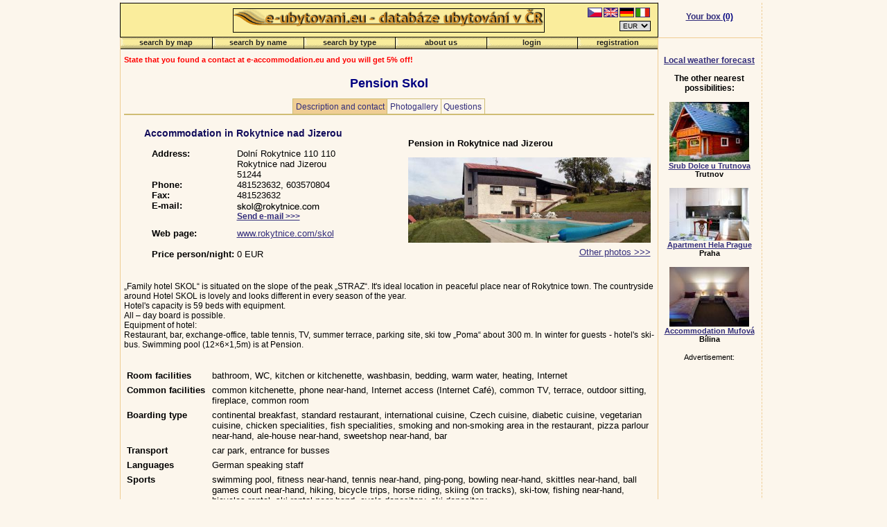

--- FILE ---
content_type: text/html; charset=utf-8
request_url: http://www.e-accommodation.eu/accommodation/pension/rokytnice-nad-jizerou/pension-skol/662/
body_size: 5037
content:
<!DOCTYPE html PUBLIC "-//W3C//DTD XHTML 1.0 Transitional//EN" "http://www.w3.org/TR/xhtml1/DTD/xhtml1-transitional.dtd">
<html xmlns="http://www.w3.org/1999/xhtml" xml:lang="en" lang="en">

<head>
<meta http-equiv="Content-Language" content="en"/>
<meta http-equiv="Content-Type" content="text/html; charset=utf-8" />
<title>Pension Skol - Accommodation Rokytnice nad Jizerou - Accommodation in the Czech Republic</title>
<meta name="keywords" content="Accommodation in Rokytnice nad Jizerou - Pension Skol"/>
<meta name="description" content="Accommodation in Rokytnice nad Jizerou - Pension Skol - Accommodation in the Czech Republic - over than 1300 possibilities. Hotel, penzion, accommodation in Prague, hostel, camp..."/>
<meta name="robots" content="INDEX,FOLLOW"/>
<link rel='stylesheet' type='text/css' href='http://www.e-accommodation.eu/style/default.css' /><link rel="SHORTCUT ICON" href="http://www.e-accommodation.eu/favicon.ico"/>
</head>

<body>
<div id='global-popup-info' style='position: absolute; visibility:hidden; z-index:1000;'>
	<div id='global-popup-info-text'>&nbsp;</div>
	<img id='global-popup-info-progress' src='http://www.e-accommodation.eu/images/progress.gif' alt='progress' />
</div>
<script type="text/javascript" language="JavaScript">//<![CDATA[
	var loc="../../../../../";
	var lang="en";
	var CountInBox=0;
//]]></script>
<script charset="utf-8" src="http://www.e-accommodation.eu/script/always.js" type="text/javascript" language='JavaScript'></script>
<div id="whole-page">
<div id="header">
	<div style="margin: 7px;"><a href="http://www.e-accommodation.eu/"><img src="http://www.e-accommodation.eu/images/ubytujnascz_en.gif" alt="www.e-ubytovani.eu - Accommodation in the Czech Republic" width="450px" height="35px" /></a></div>
	<div id="lang-switch"><table border='0' cellpadding='1' cellspacing='0'><tr><td><a href="http://www.e-ubytovani.eu/ubytovani/pension/rokytnice-nad-jizerou/pension-skol/662/?id=662&amp;SESSID=fe21c6ad6432c697b21b54597896323e" title='Přepni na češtinu Pension Skol - Accommodation Rokytnice nad Jizerou'><img src='http://www.e-accommodation.eu/images/flag_cs.gif' border='1' width='19' height='12' style='border-width: 1px;' alt='Přepni na češtinu Pension Skol - Accommodation Rokytnice nad Jizerou' /></a></td><td><a href="http://www.e-accommodation.eu/accommodation/pension/rokytnice-nad-jizerou/pension-skol/662/?id=662" title='Switch to english Pension Skol - Accommodation Rokytnice nad Jizerou'><img src='http://www.e-accommodation.eu/images/flag_en.gif' border='1' width='19' height='12' style='border-width: 1px;' alt='Switch to english Pension Skol - Accommodation Rokytnice nad Jizerou' /></a></td><td><a href="http://www.e-unterkunft.eu/unterkunft/pension/rokytnice-nad-jizerou/pension-skol/662/?id=662&amp;SESSID=fe21c6ad6432c697b21b54597896323e" title='Deutsch Pension Skol - Accommodation Rokytnice nad Jizerou'><img src='http://www.e-accommodation.eu/images/flag_de.gif' border='1' width='19' height='12' style='border-width: 1px;' alt='Deutsch Pension Skol - Accommodation Rokytnice nad Jizerou' /></a></td><td><a href="http://www.e-alloggio.eu/alloggio/pension/rokytnice-nad-jizerou/pension-skol/662/?id=662&amp;SESSID=fe21c6ad6432c697b21b54597896323e" title='Italian Pension Skol - Accommodation Rokytnice nad Jizerou'><img src='http://www.e-accommodation.eu/images/flag_it.gif' border='1' width='19' height='12' style='border-width: 1px;' alt='Italian Pension Skol - Accommodation Rokytnice nad Jizerou' /></a></td></tr></table></div>
	<div id="currency-switch"><form accept-charset='utf-8' method='get' action='http://www.e-accommodation.eu/accommodation/pension/rokytnice-nad-jizerou/pension-skol/662/' name='usercurrencychangeform' id='usercurrencychangeform'><select name='usercurrency' id='usercurrency' size='1' tabindex='1000' onchange="GetElement('usercurrencychangeform').submit();"><option value='EUR' selected='selected'>EUR</option><option value='USD'>USD</option><option value='CZK'>CZK</option><option value='SKK'>SKK</option><option value='RUB'>RUB</option></select></form></div>
</div>
<script charset="utf-8" src="http://www.e-accommodation.eu/script/menu.js" type="text/javascript"></script>
<div id="menu">
<table border='0' cellpadding='0' cellspacing='0'><tr><td class='first'><a href='http://www.e-accommodation.eu/'>search&nbsp;by&nbsp;map</a></td><td><a href='http://www.e-accommodation.eu/accommodation/podle_nazvu.php'>search&nbsp;by&nbsp;name</a></td><td><a href='http://www.e-accommodation.eu/accommodation/podle_typu.php'>search&nbsp;by&nbsp;type</a></td><td><a href='http://www.e-accommodation.eu/o_nas/onas.php'>about&nbsp;us</a></td><td><a href='http://www.e-accommodation.eu/ubytzarizeni/edit/login.php'>login</a></td><td><a href='http://www.e-accommodation.eu/ubytzarizeni/nove/nove.php'>registration</a></td></tr></table></div>
<div id="main-panel">
<div id="main-panel-content">
<small style='color: red'><b>State that you found a contact at e-accommodation.eu and you will get 5% off!</b></small><br /><h1 class="nadpisZarizeniVPrezentaci">Pension Skol</h1><div class='presentation-menu'><ul><li class='first'><a class='selected' href='http://www.e-accommodation.eu/accommodation/pension/rokytnice-nad-jizerou/pension-skol/662/'>Description and contact</a></li><li><a href='http://www.e-accommodation.eu/accommodation/pension/rokytnice-nad-jizerou/pension-skol/662/pictures'>Photogallery</a></li><li><a href='http://www.e-accommodation.eu/accommodation/pension/rokytnice-nad-jizerou/pension-skol/662/email'>Questions</a></li></ul></div>
<table border="0" width="100%"cellpadding="5" cellspacing="0">
<tr>
    <td align="center" valign="top">
        <h3>Accommodation in Rokytnice nad Jizerou</h3><table cellpadding="0" cellspacing="0" style='text-align:left;'>
<tr>
    <td align="left" valign="top">
<b> Address:&nbsp;</b>
    </td>
    <td valign="top">
Dolní Rokytnice 110 110<br/>Rokytnice nad Jizerou<br/>51244    </td>
</tr>
<tr>
    <td align="left" valign="top">
<b> Phone:&nbsp;</b>    </td>
    <td valign="top">
481523632, 603570804    </td>
</tr>
<tr>
    <td align="left" valign="top">
<b> Fax:&nbsp;</b>    </td>
    <td valign="top">
481523632    </td>
</tr>
<tr>
    <td align="left" valign="top">
<b> E-mail:&nbsp;</b>    </td>
    <td valign="top">
<a href='http://www.e-accommodation.eu/accommodation/pension/rokytnice-nad-jizerou/pension-skol/662/email' title='Email - Accommodation in Rokytnice nad Jizerou - Pension Skol'><img style='border: none; vertical-align:-4px;' src='http://www.e-accommodation.eu/adds/mail_img.php?id=662&amp;shorten=1' alt='Accommodation in Rokytnice nad Jizerou - Pension Skol' /></a><br/>
<small><a href='http://www.e-accommodation.eu/accommodation/pension/rokytnice-nad-jizerou/pension-skol/662/email' title='Email - Accommodation in Rokytnice nad Jizerou - Pension Skol'>Send e-mail &gt;&gt;&gt;</a></small><br/>
         <font size="1">&nbsp;</font>
    </td>
</tr>
<tr>
    <td align="left" valign="top">
<b>Web&nbsp;page:&nbsp;</b>    </td>
    <td valign="top">
         <a href="http://www.e-accommodation.eu/adds/predirect.php?id=662" target="_blank" title='Accommodation in Rokytnice nad Jizerou - Pension Skol' rel='follow'>www.rokytnice.com/skol</a>
    </td>
</tr>
<tr>
    <td align="left" valign="top">&nbsp;</td>
    <td valign="top">&nbsp;</td>
</tr>
<tr>
    <td align="left" valign="top"><b>Price&nbsp;person/night:&nbsp;</b></td>
    <td valign="top">0&nbsp;EUR</td>
</tr>
<tr>
    <td align="left" valign="top">&nbsp;</td>
    <td valign="top">&nbsp;</td>
</tr>
</table>
    </td>
    <td align="right" valign="top">
<table width='350px' cellpadding='0' cellspacing='0' border='0'><td style='text-align: left'><h4 style='position: relative; top: 10px;'>Pension in Rokytnice nad Jizerou</h4></td></table>
<a href='http://www.e-accommodation.eu/accommodation/pension/rokytnice-nad-jizerou/pension-skol/662/pictures' alt='Photogallery'><img border='0' src='http://www.e-accommodation.eu/obrazky/662/foto1.jpg' align='top' vspace='6' width='350' height='123' title='Foto - Accommodation in Rokytnice nad Jizerou - Pension Skol' alt='Foto - Accommodation in Rokytnice nad Jizerou - Pension Skol'></a><br/><a href="http://www.e-accommodation.eu/accommodation/pension/rokytnice-nad-jizerou/pension-skol/662/pictures" title='Foto - Accommodation in Rokytnice nad Jizerou - Pension Skol'>Other photos&nbsp;&gt;&gt;&gt;</a>    </td>
</tr>
</table>
<div>
<p class="dlouhyPopisVPrezentaci">„Family hotel SKOL“ is situated on the slope of the peak „STRAZ“. It's ideal location in peaceful place near of Rokytnice town. The countryside around Hotel SKOL is lovely and looks different in every season of the year.<br/>Hotel's capacity is 59 beds with equipment.<br/>All – day board is possible.<br/>Equipment of hotel:<br/>Restaurant, bar, exchange-office, table tennis, TV, summer terrace, parking site, ski tow „Poma“ about 300 m. In winter for guests - hotel's ski-bus. Swimming pool (12×6×1,5m) is at Pension.<br/></p>
</div>
<div>
<br/><table cellpadding="2" style='text-align:left;'>
<tr>
	<td valign="top">	<b>Room&nbsp;facilities&nbsp;</b>	</td>	<td>bathroom, WC, kitchen or kitchenette, washbasin, bedding, warm water, heating, Internet	</td></tr>
<tr>
	<td valign="top">	<b>Common&nbsp;facilities&nbsp;</b>	</td>	<td>common kitchenette, phone near-hand, Internet access (Internet Café), common TV, terrace, outdoor sitting, fireplace, common room	</td></tr>
<tr>
	<td valign="top">	<b>Boarding&nbsp;type&nbsp;</b>	</td>	<td>continental breakfast, standard restaurant, international cuisine, Czech cuisine, diabetic cuisine, vegetarian cuisine, chicken specialities, fish specialities, smoking and non-smoking area in the restaurant, pizza parlour near-hand, ale-house near-hand, sweetshop near-hand, bar	</td></tr>
<tr>
	<td valign="top">	<b>Transport&nbsp;</b>	</td>	<td>car park, entrance for busses	</td></tr>
<tr>
	<td valign="top">	<b>Languages&nbsp;</b>	</td>	<td>German speaking staff	</td></tr>
<tr>
	<td valign="top">	<b>Sports&nbsp;</b>	</td>	<td>swimming pool, fitness near-hand, tennis near-hand, ping-pong, bowling near-hand, skittles near-hand, ball games court near-hand, hiking, bicycle trips, horse riding, skiing (on tracks), ski-tow, fishing near-hand, bicycles rental, ski rental near-hand, cycle depository, ski depository	</td></tr>
<tr>
	<td valign="top">	<b>Relaxation&nbsp;</b>	</td>	<td>sauna near-hand, massage near-hand	</td></tr>
<tr>
	<td valign="top">	<b>Entertainment&nbsp;</b>	</td>	<td>disco near-hand, social activities entertaining	</td></tr>
<tr>
	<td valign="top">	<b>Other&nbsp;services&nbsp;</b>	</td>	<td>press sale near-hand, food-stuff sale near-hand, drug-store near-hand, miscellaneous sale near-hand, guided tours	</td></tr>
<tr>
	<td valign="top">	<b>Pets&nbsp;</b>	</td>	<td>pets allowed after agreement	</td></tr>
</table>
</div>
<div align='center'><br /><br /><small>Advertisement:</small><br />
      <script type="text/javascript"><!--
      google_ad_client = "pub-6993025009951476";
      /* 728x90, vytvořeno 6.12.08 */
      google_ad_slot = "7219099782";
      google_ad_width = 728;
      google_ad_height = 90;
      //-->
      </script>
      <script type="text/javascript"
      src="http://pagead2.googlesyndication.com/pagead/show_ads.js">
      </script></div></div><div id='main-panel-footer'>
<a href="http://www.e-accommodation.eu/" title="Accommodation by map">Accommodation by map</a>
 - <a href="http://www.e-accommodation.eu/accommodation/podle_nazvu.php" title="Accommodation by name and area">Accommodation by name and area</a>
 - <a href="http://www.e-accommodation.eu/accommodation/podle_typu.php" title="Accommodation by type in the given area">Accommodation by type</a>
 - <a href="http://www.e-accommodation.eu/o_nas/onas.php" title="FAQ, contact">FAQ, contact</a>
 - <a href="http://www.e-accommodation.eu/ubytzarizeni/edit/login.php" title="Accommodation facility presentation editing (password protected)">Login for hoteliers</a>
 - <a href="http://www.e-accommodation.eu/ubytzarizeni/nove/nove.php" title="Accommodation facility registration">Accommodation facility registration</a>
 - <a href="http://www.e-accommodation.eu/accommodation/partneri.php" title="Partners">Partners</a>
 - <a href="http://www.e-accommodation.eu/accommodation/seznam_vsech.php" title="List of all accommodation facilities">All accomm. facilities</a></div>
</div>
<div id="right-panel">
	<div id="right-upper-corner"><p><a href='http://www.e-accommodation.eu/accommodation/userbox.php' class='m'>Your box&nbsp;<span id='numberinbox' class='col'>(0)</span></a></p></div>
	<div id="right-panel-content" style="position: relative; top: 25px;">
<a class='m' href="javascript:open_win('http://www.e-accommodation.eu/adds/pocasi.php?id=662','Počasí',500,350);" title='Local weather forecast - Accommodation in Rokytnice nad Jizerou - Pension Skol'>Local weather forecast</a><br/><p><b>The other nearest possibilities:</b></p><div><a href='http://www.e-accommodation.eu/accommodation/cottage/trutnov/srub-dolce-u-trutnova/3155/' title='Prezentace Accommodation in Trutnov - Srub Dolce u Trutnova'><img src="http://www.e-accommodation.eu/obrazky/3155/small/foto1.jpg" alt='Prezentace Accommodation in Trutnov - Srub Dolce u Trutnova'/></a><br/><small><a href='http://www.e-accommodation.eu/accommodation/cottage/trutnov/srub-dolce-u-trutnova/3155/' title='Prezentace Accommodation in Trutnov - Srub Dolce u Trutnova'>Srub Dolce u Trutnova</a></small><br/><small><b>Trutnov</b></small></div><br/><div><a href='http://www.e-accommodation.eu/accommodation/apartment/praha/apartment-hela-prague/3231/' title='Prezentace Accommodation in Praha - Apartment Hela Prague'><img src="http://www.e-accommodation.eu/obrazky/3231/small/foto1.jpg" alt='Prezentace Accommodation in Praha - Apartment Hela Prague'/></a><br/><small><a href='http://www.e-accommodation.eu/accommodation/apartment/praha/apartment-hela-prague/3231/' title='Prezentace Accommodation in Praha - Apartment Hela Prague'>Apartment Hela Prague</a></small><br/><small><b>Praha</b></small></div><br/><div><a href='http://www.e-accommodation.eu/accommodation/apartment/bilina/accommodation-mufova/1510/' title='Prezentace Accommodation in Bílina - Accommodation Mufová'><img src="http://www.e-accommodation.eu/obrazky/1510/small/foto1.jpg" alt='Prezentace Accommodation in Bílina - Accommodation Mufová'/></a><br/><small><a href='http://www.e-accommodation.eu/accommodation/apartment/bilina/accommodation-mufova/1510/' title='Prezentace Accommodation in Bílina - Accommodation Mufová'>Accommodation Mufová</a></small><br/><small><b>Bílina</b></small></div><br /><small>Advertisement:</small><br /><div align='center'><script type="text/javascript">
				google_ad_client = "pub-6993025009951476";
				google_alternate_color = "FCF6EC";
				google_ad_width = 120;
				google_ad_height = 240;
				google_ad_format = "120x240_as";
				google_ad_type = "text_image";
				//2007-02-07: e-ubytovani.eu, e-accommodation.eu
				google_ad_channel = "0127159136+2799517203";
				google_color_border = "DFBD84";
				google_color_bg = "FCF6EC";
				google_color_link = "000033";
				google_color_text = "000000";
				google_color_url = "322d7b";
				</script>
				<script type="text/javascript" src="http://pagead2.googlesyndication.com/pagead/show_ads.js"></script></div><div class='linksotherlangpresentation'><a href='http://www.e-ubytovani.eu/ubytovani/pension/rokytnice-nad-jizerou/pension-skol/662/'>Pension Skol (Czech)</a><br/><a href='http://www.e-unterkunft.eu/unterkunft/pension/rokytnice-nad-jizerou/pension-skol/662/'>Pension Skol (German)</a><br/><a href='http://www.e-alloggio.eu/alloggio/pension/rokytnice-nad-jizerou/pension-skol/662/'>Pension Skol (Italian)</a><br/><a href='http://www.e-ubytovani.eu/'>e-ubytovani.eu</a><br/><a href='http://www.e-unterkunft.eu/'>e-unterkunft.eu</a><br/><a href='http://www.e-alloggio.eu/'>e-alloggio.eu</a><br/></div><a href='http://www.toplist.cz/stat/94550' target='_top'><img src='http://toplist.cz/dot.asp?id=94550&amp;time=1768730247' border='0' alt='TOPlist' width='1' height='1'/></a>	</div>
</div>

</div><script src='http://www.google-analytics.com/urchin.js' type='text/javascript'></script><script type='text/javascript'>_uacct = "UA-1367232-1";urchinTracker();</script><div id='message-nojavascript' style='position:absolute; border-style: outset; border-color: red; border-width: 4px; right:1%; top:1%;'><table width='200' cellspacing='0' border='0' bgcolor='#FAED9C'><tr><td align='center'><img src='http://www.e-accommodation.eu/images/warning.gif' alt='' /></td><td><b><font color='black' size='-1'>Your browser doesn&#039;t support JavaScript, web page functionality is limited.</font></b></td></tr></table></div><script type='text/javascript' language='JavaScript'>//<![CDATA[ 
ShowToBoxCheckboxes();
GetStyle('message-nojavascript').visibility='hidden'; //]]></script>
</body>

</html>


--- FILE ---
content_type: text/html; charset=utf-8
request_url: https://www.google.com/recaptcha/api2/aframe
body_size: 269
content:
<!DOCTYPE HTML><html><head><meta http-equiv="content-type" content="text/html; charset=UTF-8"></head><body><script nonce="eSI4p20cKj9XfTPd3hgEPQ">/** Anti-fraud and anti-abuse applications only. See google.com/recaptcha */ try{var clients={'sodar':'https://pagead2.googlesyndication.com/pagead/sodar?'};window.addEventListener("message",function(a){try{if(a.source===window.parent){var b=JSON.parse(a.data);var c=clients[b['id']];if(c){var d=document.createElement('img');d.src=c+b['params']+'&rc='+(localStorage.getItem("rc::a")?sessionStorage.getItem("rc::b"):"");window.document.body.appendChild(d);sessionStorage.setItem("rc::e",parseInt(sessionStorage.getItem("rc::e")||0)+1);localStorage.setItem("rc::h",'1768730258276');}}}catch(b){}});window.parent.postMessage("_grecaptcha_ready", "*");}catch(b){}</script></body></html>

--- FILE ---
content_type: text/css
request_url: http://www.e-accommodation.eu/style/default.css
body_size: 2824
content:
@charset "utf-8";

body
{
	background-color: #FCF6EC;
	margin: 0px;
	padding: 0px;
	font-family: "verdana CE", "Arial CE", verdana, helvetica, arial, geneva, sans-serif;
	color: #000000;
	text-decoration: none;
	font-size: small;
}

/*====================== SETTINGS FOR MAIN PAGE PARTS ======================*/
#whole-page
{
	margin: 3px auto 3px auto;
	position: relative;
	width: 935px;
	height: 100%;
	font-size: 95%;
}
#header
{
	background-color: #FAED9C;
	position: absolute;
	top: 1px;
	height: 49px;
	width: 775px;
	z-index: 1;
	border: solid 1px #000;
	border-bottom-style: none;
	text-align: center;
}
#lang-switch
{
	position: absolute;
	right: 10px;
	top: 5px;
}
#currency-switch
{
	position: absolute;
	right: 10px;
	top: 25px;
}
#usercurrency
{
	width: 45px;
	height: 15px;
	font-size:10px;
	border:1px solid black;
}
#menu
{
	position: absolute;
	top: 50px;
	left: 1px;
	height: 18px;
	width: 775px;
	z-index: 1;
	padding: 0px;
}
#menu table
{
	width: 100%;
	padding: 0px;
	margin: 0px;
}
#menu td
{
	text-align: center;
	margin: 0px;
	height: 18px;
	width: 17%;
	border-left: solid 1px black;
}
#menu td.first
{
	border-left: none;
}
#menu a
{
	display: block;
	color: #222;
	font-size: 11px;
	font-weight: bold;
	margin: 0px;
	padding: 2px 10px 2px 10px;
	height: 14px;
	text-decoration: none;
	background-image: url('../images/main_menu_bg.gif');
}
#menu a:hover
{
	background-image: url('../images/main_menu_bg_over.gif');
}


#main-panel
{
	position: relative;
	padding-top: 72px;
	height: 100%;
	width: 775px;
	margin: 0px;
	border-left: solid 1px #EFCD94;
	border-right: solid 1px #EFCD94;
}
#main-panel-content
{
	width: 765px;
	margin: 5px;
	text-align: left;
	min-height: 500px;
}
#main-panel-footer
{
	width: 765px;
	margin: 5px;
	margin-top: 20px;
	text-align: center;
	border-top: dashed 1px #EFCD94;
	padding-top: 10px;
}
#right-panel
{
	position: absolute;
	top: 1px;
	left: 776px;
	width: 150px;
	height: 100%;
	text-align: center; 
	border-right: dashed 1px #EFCD94;
}
#right-upper-corner
{
	height: 40px;
	padding: 5px 0px 5px 0px;
	text-align: center;
	border-bottom: 1px solid #EFCD94;
}
#right-upper-corner p
{
	margin: 8px 0px 8px 0px;
}

/*==================== COMMON TAGS SETTINGS =====================*/

h1, h2, h3 { color: #120d5b; margin-top: 1em;}
h1 { font-size: large; }
h2 { font-size: 140%; }
h3 { font-size: 105%; }
h4 { font-size: 100%; }
table
{
	text-align:left;
	font-size:small;
}
h4, span, div, p, a, ul, li, td, select
{
}
span.nobr
{
	white-space: nowrap;
}
a
{
	color: #322d7b; /*darkblue;*/
	text-decoration: underline;
}
a:hover, a:active
{
	color: #bd1115; /*darkred;*/
	text-decoration: underline;
}
a.noline
{
	text-decoration:none;
}
a.m /* marked */
{
	font-weight: bold;
}

big
{
	font-size: 105%;
}

small
{
	font-size: 0.9em;
}
small a
{
	font-weight: bold;
}
small.g
{
	color: #BBB;
}
small.g a
{
	color: #BBB;
}
small.g a:hover
{
	color: #bd1115; /*darkred;*/
}

img
{
	border-width: 0px;
}
img.border
{
	border: solid 1px black;
	margin: 2px;
}

ul
{
	list-style-position: outside;
	list-style-type: square;
}
li
{
	margin: 0.4em 0em 0.3em 0em; 
}

/*======================= TAGS IN DIFFERENT PAGE PARTS ====================*/
#main-panel-footer a
{
	font-size: xx-small;
	text-decoration: none;
}
#main-panel-footer a:hover
{
	text-decoration: underline;
}

/*====================== CLASSES USED THROUGHOUT THE WEB ==================*/
.col
{
	color: Navy;
}

.nasTip {
	color: #990000;
	font-weight: bold;
}

.ErrorMessage, .InfoMessage, .WarningMessage
{
	text-align: center;
	font-size: small;
	font-weight: bold;
}
.ErrorMessage /* common error message */
{
	background-color: #CC0000;
	color: #FFFFFF;
}
.InfoMessage /* common info message */
{
	color: #338800;
}
.WarningMessage /* common warning message */
{
	color: #bd1115; /*darkred;*/
}

.vypisovaniInfoOCene /* In the result list if the price was specified */
{
	clear: left;
	font-size: small;
	font-weight: bold;
}

.PageSwitch /* page switch in the result list */
{
	color: #000080;
}
.PageSwitch:hover
{
	color: #993366;
	text-decoration: underline overline;
}
.PageSwitchCurrent
{
	color: #bd1115; /*darkred;*/
}

.BackToSearch
{
	font-size: small;
	font-weight: bold;
	color: #bd1115; /*darkred;*/
	text-decoration: none;
}

.konkretniZarizeni
{
	font-size: 110%;
	font-weight: bold;
	color: #990000;
	text-decoration: underline;
}
.konkretniZarizeni:visited
{
	color: #CC0033;
}
.konkretniZarizeni:hover
{
	color: #000;
/*	background-color: #cc0033;*/
}
.vzdalenostNaVypisuSeznamu
{
	color: #000000;
	font-weight: bold;
	line-height: 23px;
}

.kratkyPopisNaVypisuSeznamu
{
}

.dlouhyPopisVPrezentaci
{
	text-align: justify;
}

.nadpisZarizeniVPrezentaci
{
	font-size: large;
	font-weight: bold;
	color: navy;
	text-align: center;
}

.editacniPolozka:hover, .editacniPolozkaVyrazna:hover
{
	color: #FFFFFF;
	background-color: #cc0033;
}
.editacniPolozkaVyrazna
{
	font-weight: bold;
	font-size: 120%;
}

/* Red points on the map, which represent accommodation facilities */
.ObjectPointActive, .ObjectPointActive2, .ObjectPointHidden, .ObjectPointHidden2
{
	width: 8px;
	height: 8px;
	font-size: 1px;
	position: absolute;
	cursor: pointer;
}
.ObjectPointActive
{
	background-image: url('../images/tecka_zarizeni_neanim.gif');
	z-index: 11;
}
.ObjectPointActive2
{
	background-image: url('../images/tecka_zarizeni_anim.gif');
	z-index: 12;
}
.ObjectPointHidden {
	background-image: url('../images/tecka_zarizeni_neanim_hidden.gif');
	z-index: 7;
}
.ObjectPointHidden2 {
	background-image: url('../images/tecka_zarizeni_neanim_hidden.gif');
	z-index: 7;
}

.ScaleSelection /* squares under the map */
{
	border: 1px solid #322d7b;
	font-size: 1px;
	margin: 1px;
	vertical-align: baseline;
	padding: 0px;
}
.ScaleSelection:hover, .ScaleSelection:active
{
	border: outset 2px #bd1115;
	margin: 0px;
}

.dragborder /* rectangle while dragging on the map to zoom */
{
	background-color: Navy;
	visibility: hidden;
	position: absolute;
	clip: rect(0px, 0px, 0px, 0px);
	left: 0px;
	top: 0px;
	width: 580px;
	height: 334px;
	z-index: 15;
}
.aflist-record .aflist-picture /* one record in af list (search result) */
{
	width: 125px;
	height: auto;
	text-align: center;
}
.aflist-record
{
	border-top: solid 1px #FFDDA4;
	padding: 4px 5px 2px 5px;
}
.aflist-record .userbox
{
	float: right;
	padding: 2px 0px 1em 1em;
	text-align: right;
}
.aflist-record .aflist-desc
{
	width: 650px;
	padding: 5px;
}
a.more, a.more:active
{
	text-decoration: none;
	font-size: 80%;
}
a.more:hover
{
	text-decoration: underline;
}
.clear-elem /* used to follow the text after float elements */
{
	clear: both;
	margin: 0px;
	padding: 0px;
	height: 1px;
	font-size: 1px;
}

/*
div.presentation-menu
{
	text-align: left;
	border-bottom: solid 2px #CFBD74;
	padding: 0px 1em 0px 1em;
}
div.presentation-menu a
{
	text-decoration: none;
	display: block;
	padding: 0.2em 0.4em 0.2em 0.4em;
}
div.presentation-menu a:hover
{
	text-decoration: underline;
}
div.presentation-menu table
{
	margin: 0px auto 0px auto;
}
div.presentation-menu #firstmenucell
{
	border-left: solid 1px #CFBD74;
}
div.presentation-menu td
{
	border: solid 1px #CFBD74;
	border-left: none;
	border-bottom: none;
	text-decoration: none;
	text-align: center;
}
div.presentation-menu td.selected
{
	background-color: #EFCD94;
}
*/
.presentation-menu
{
	text-align: center;
	border-bottom: solid 2px #CFBD74;
	padding: 0.3em;
}
.presentation-menu ul
{
	padding: 0px;
	margin: 0px;
	display: inline;
}
.presentation-menu li
{
	display: inline;
}
.presentation-menu li.first a
{
	border-left: solid 1px #CFBD74;
}
.presentation-menu a
{
	padding: 0.3em;
	border: solid 1px #CFBD74;
	border-left: none;
	text-decoration: none;

}
.presentation-menu a:hover, .presentation-menu a.selected
{
	text-decoration: none;
	background-color: #EFCD94;
}

.pricetable-header
{
	font-size: x-small;
	font-weight: bold;
	color: #333;
}

#global-popup-info
{
	left: 10px;
	top: 10px;
	padding: 3em;
	border: 4px solid #bd1115;
	background-color: #FCF6EC;
	font-size: small;
	font-weight: bold;
}

.form-next-button
{
	float: right;
	margin-right: 150px;
}
.form-prev-button
{
	float: left;
	margin-left: 150px;
}

.presentation-reservation-button
{
	display:block;
	margin:2px;
	padding:2px;
	border:solid 1px red;
	color:#FFF;
	text-decoration:none;
	background-color:#E44;
	font-weight:bold;
}
.presentation-reservation-button:hover
{
	color:#FFF;
	text-decoration:underline;
}


.linksotherlangpresentation
{
	margin: 2em 0px 1em 0px;
}
.linksotherlangpresentation a
{
	font-size:x-small;
	color:#BBB;
}
.linksotherlangpresentation a:hover
{
	color: #bd1115; /*darkred;*/
	text-decoration: underline;
}
.productPriceDiscount
{
	color: #ff0000;
}


--- FILE ---
content_type: application/x-javascript
request_url: http://www.e-accommodation.eu/script/always.js
body_size: 6928
content:
//UTF8 string: ěščřžýáíéů

function ChangePicture(obrazek,novy)
{
	document.images[obrazek].src=novy.src;
}

function GetElement(name)
{
	if (window.self.document.getElementById)
		return window.self.document.getElementById(name);
	else if (window.self.document.all)
		return window.self.document.all[name];
	else if (window.self.document.layers)
		return window.self.document.layers[name];
}

function GetStyle(name)
{
	var elem;
	
	if(window.self.document.getElementById || window.self.document.all)
	{
		elem = GetElement(name);
		if (elem != null)
			return elem.style;
		else
			return "";
	}
	else if(window.self.document.layers)
		return window.self.document.layers[name];
}

function open_win(url,name,win_width,win_height)
{
    var x = screen.width/2 - win_width/2;
    var y = screen.height/2 - win_height/2;
    if (x <= 0) x = 20;
    if (y <= 0) y = 20;
	var myRef = window.open(url,name,'left='+x+',top='+y+',width='+win_width+',height='+win_height+',toolbar=no,resizable=yes,status=no,scrollbars=no');
	myRef.focus();
}

//------------------------------------------------------
// MAIL GENERATION FOR ROBOTS
//

function robophobicMail(roboText, linkText)
{
	roboHref = unescape("%6d%61%69%6c%74%6f%3a") + roboText;
	document.write('<a href="" onClick="this.href=\'' + roboHref + 
		'\'" onMouseOver="window.status=\'' + roboHref + '\'; return true" ' + 
		'onMouseOut="window.status=window.defaultStatus">' + linkText + '</a>');
}

function robophobicMail2(roboText)
{
	robophobicMail(roboText, roboText);
}

function composeM(user, domain)
{
	return user + unescape("%" + "40") + domain;
}

//------------------------------------------------------
// USERBOX HANDLING
//

//UTF8 string: ěščřžýáíéů
// params: event, af ID, 0: do not change checked 1: change checked
// uses CountInBox variable set in main script
function ToBoxClicked(e, id, changeChecked)
{
	var checkbox = GetElement('tobox'+id);
	var ok=true;

	if (changeChecked == 1)
		checkbox.checked = !checkbox.checked;
	
	var url=loc+'adds/userbox.php?id='+id+'&change=';
	if (checkbox.checked)
	{
		if (CountInBox>=10) //10==$GLOBALS['Nastaveni']['MaxAFCountInBox']
		{
			if (lang=='cz')
				alert('Ve schránce můžete mít maximálně 10 ubytovacích zařízení.');
			else
				alert('You can only have 10 accommodation facilities in the box.');
			ok=false;
		}
		else
		{		
			url=url+'add';
			CountInBox++;
		}
	}
	else
	{
		url=url+'delete';
		CountInBox--;
	}
	
	if (ok)
	{
		GetElement('numberinbox').innerHTML='('+CountInBox+')';
		var win=window.open(url,'userboxchange','left=1,top=1,width=20,height=20,toolbar=no,resizable=no,status=no');
	}
	else
	{
		if (changeChecked == 1)
			checkbox.checked = !checkbox.checked;
	}
}

function ShowToBoxCheckboxes()
{
	var i;
	var el=document.getElementsByName('toboxdiv');
	for (i=0; i<el.length; i++)
		el[i].style.visibility='visible';
}

//------------------------------------------------------
// GETTING WINDOW SIZE AND SCROLLING
//

function GetWindowSize() {
  var myWidth = 0, myHeight = 0;
  if( typeof( window.innerWidth ) == 'number' ) {
    //Non-IE
    myWidth = window.innerWidth;
    myHeight = window.innerHeight;
  } else if( document.documentElement && ( document.documentElement.clientWidth || document.documentElement.clientHeight ) ) {
    //IE 6+ in 'standards compliant mode'
    myWidth = document.documentElement.clientWidth;
    myHeight = document.documentElement.clientHeight;
  } else if( document.body && ( document.body.clientWidth || document.body.clientHeight ) ) {
    //IE 4 compatible
    myWidth = document.body.clientWidth;
    myHeight = document.body.clientHeight;
  }
  return [ myWidth, myHeight ];
}

function GetScrollXY() {
  var scrOfX = 0, scrOfY = 0;
  if( typeof( window.pageYOffset ) == 'number' ) {
    //Netscape compliant
    scrOfY = window.pageYOffset;
    scrOfX = window.pageXOffset;
  } else if( document.body && ( document.body.scrollLeft || document.body.scrollTop ) ) {
    //DOM compliant
    scrOfY = document.body.scrollTop;
    scrOfX = document.body.scrollLeft;
  } else if( document.documentElement && ( document.documentElement.scrollLeft || document.documentElement.scrollTop ) ) {
    //IE6 standards compliant mode
    scrOfY = document.documentElement.scrollTop;
    scrOfX = document.documentElement.scrollLeft;
  }
  return [ scrOfX, scrOfY ];
}

//------------------------------------------------------
// MOVING ELEMENTS TO THE CENTER
//

function FloatElementCenterInternal(id, lastWidth, lastHeight, lastScrollX, lastScrollY)
{
	var size = GetWindowSize();
	var width = size[0];
	var height = size[1];
	
	var scroll = GetScrollXY();
	var scrollX = scroll[0];
	var scrollY = scroll[1];
	
	if (width != lastWidth || height != lastHeight || scrollX != lastScrollX || scrollY != lastScrollY)
	{
		var el = GetElement('global-popup-info');
		var st = GetStyle('global-popup-info');
		
		var el_width = 250;
		if (el.offsetWidth) el_width = el.offsetWidth;
		var el_height = 100;
		if (el.offsetHeight) el_height = el.offsetHeight;
	
		st.left = ( (width - el_width) / 2 + scrollX )+'px';
		st.top = ( (height - el_height) / 2 + scrollY )+'px';
	}

	setTimeout('FloatElementCenterInternal(\''+id+'\','+width+','+height+','+scrollX+','+scrollY+')',100);
}

function FloatElementCenter(id)
{
	FloatElementCenterInternal(id, 0, 0, 0, 0);
}

//------------------------------------------------------
// GLOBAL POPUP
//

function ShowGlobalPopup(text, progress)
{
	var st = GetStyle('global-popup-info');

	GetElement('global-popup-info-text').innerHTML = text;

	if (progress)
		GetStyle('global-popup-info-progress').visibility = 'visible';
	else
		GetStyle('global-popup-info-progress').visibility = 'hidden';

	FloatElementCenter('global-popup-info');	
	st.visibility = 'visible';
}

function HideGlobalPopup()
{
	GetStyle('global-popup-info').visibility = 'hidden';
}

//------------------------------------------------------
// FAVORITES
//

// http://interval.cz/clanky/umoznete-pridat-stranku-k-oblibenym-odkazum/
function AddFavorite(linkObj, addUrl, addTitle)
{
	if (document.all && !window.opera)
	{
		window.external.AddFavorite(addUrl,addTitle);
		return false;
	}
	else if (window.opera && window.print)
	{
		linkObj.title = addTitle;
		return true;
	}
//	else if ((typeof window.sidebar == 'object') && (typeof window.sidebar.addPanel == 'function'))
//	{
//		if (window.confirm('Přidat oblíbenou stránku jako nový panel?'))
//		{
//			window.sidebar.addPanel(addTitle,addUrl,'');
//			return false;
//		}
//	}
	window.alert('Po potvrzení stiskněte CTRL-D,\nstránka bude přidána k vašim oblíbeným odkazům.');
	return false;
}

